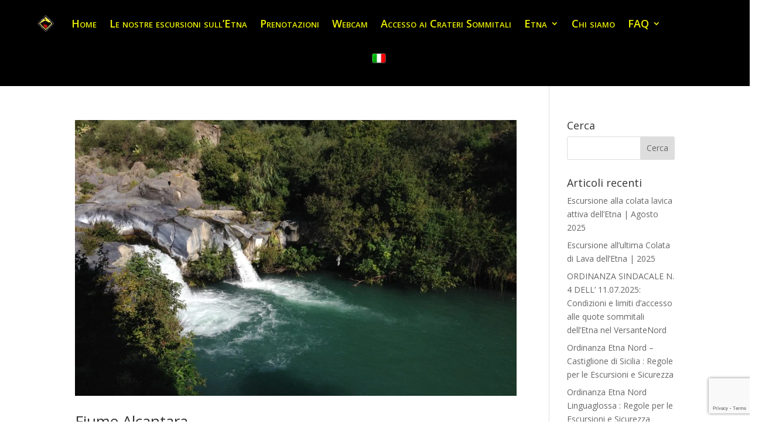

--- FILE ---
content_type: text/html; charset=utf-8
request_url: https://www.google.com/recaptcha/api2/anchor?ar=1&k=6Leaq_0UAAAAAHA-n6a30TuQf8mSq6v18L-Vzszp&co=aHR0cHM6Ly9ndWlkZXZ1bGNhbm9sb2dpY2hlZXRuYS5pdDo0NDM.&hl=en&v=TkacYOdEJbdB_JjX802TMer9&size=invisible&anchor-ms=20000&execute-ms=15000&cb=qv769c6e1hyz
body_size: 45263
content:
<!DOCTYPE HTML><html dir="ltr" lang="en"><head><meta http-equiv="Content-Type" content="text/html; charset=UTF-8">
<meta http-equiv="X-UA-Compatible" content="IE=edge">
<title>reCAPTCHA</title>
<style type="text/css">
/* cyrillic-ext */
@font-face {
  font-family: 'Roboto';
  font-style: normal;
  font-weight: 400;
  src: url(//fonts.gstatic.com/s/roboto/v18/KFOmCnqEu92Fr1Mu72xKKTU1Kvnz.woff2) format('woff2');
  unicode-range: U+0460-052F, U+1C80-1C8A, U+20B4, U+2DE0-2DFF, U+A640-A69F, U+FE2E-FE2F;
}
/* cyrillic */
@font-face {
  font-family: 'Roboto';
  font-style: normal;
  font-weight: 400;
  src: url(//fonts.gstatic.com/s/roboto/v18/KFOmCnqEu92Fr1Mu5mxKKTU1Kvnz.woff2) format('woff2');
  unicode-range: U+0301, U+0400-045F, U+0490-0491, U+04B0-04B1, U+2116;
}
/* greek-ext */
@font-face {
  font-family: 'Roboto';
  font-style: normal;
  font-weight: 400;
  src: url(//fonts.gstatic.com/s/roboto/v18/KFOmCnqEu92Fr1Mu7mxKKTU1Kvnz.woff2) format('woff2');
  unicode-range: U+1F00-1FFF;
}
/* greek */
@font-face {
  font-family: 'Roboto';
  font-style: normal;
  font-weight: 400;
  src: url(//fonts.gstatic.com/s/roboto/v18/KFOmCnqEu92Fr1Mu4WxKKTU1Kvnz.woff2) format('woff2');
  unicode-range: U+0370-0377, U+037A-037F, U+0384-038A, U+038C, U+038E-03A1, U+03A3-03FF;
}
/* vietnamese */
@font-face {
  font-family: 'Roboto';
  font-style: normal;
  font-weight: 400;
  src: url(//fonts.gstatic.com/s/roboto/v18/KFOmCnqEu92Fr1Mu7WxKKTU1Kvnz.woff2) format('woff2');
  unicode-range: U+0102-0103, U+0110-0111, U+0128-0129, U+0168-0169, U+01A0-01A1, U+01AF-01B0, U+0300-0301, U+0303-0304, U+0308-0309, U+0323, U+0329, U+1EA0-1EF9, U+20AB;
}
/* latin-ext */
@font-face {
  font-family: 'Roboto';
  font-style: normal;
  font-weight: 400;
  src: url(//fonts.gstatic.com/s/roboto/v18/KFOmCnqEu92Fr1Mu7GxKKTU1Kvnz.woff2) format('woff2');
  unicode-range: U+0100-02BA, U+02BD-02C5, U+02C7-02CC, U+02CE-02D7, U+02DD-02FF, U+0304, U+0308, U+0329, U+1D00-1DBF, U+1E00-1E9F, U+1EF2-1EFF, U+2020, U+20A0-20AB, U+20AD-20C0, U+2113, U+2C60-2C7F, U+A720-A7FF;
}
/* latin */
@font-face {
  font-family: 'Roboto';
  font-style: normal;
  font-weight: 400;
  src: url(//fonts.gstatic.com/s/roboto/v18/KFOmCnqEu92Fr1Mu4mxKKTU1Kg.woff2) format('woff2');
  unicode-range: U+0000-00FF, U+0131, U+0152-0153, U+02BB-02BC, U+02C6, U+02DA, U+02DC, U+0304, U+0308, U+0329, U+2000-206F, U+20AC, U+2122, U+2191, U+2193, U+2212, U+2215, U+FEFF, U+FFFD;
}
/* cyrillic-ext */
@font-face {
  font-family: 'Roboto';
  font-style: normal;
  font-weight: 500;
  src: url(//fonts.gstatic.com/s/roboto/v18/KFOlCnqEu92Fr1MmEU9fCRc4AMP6lbBP.woff2) format('woff2');
  unicode-range: U+0460-052F, U+1C80-1C8A, U+20B4, U+2DE0-2DFF, U+A640-A69F, U+FE2E-FE2F;
}
/* cyrillic */
@font-face {
  font-family: 'Roboto';
  font-style: normal;
  font-weight: 500;
  src: url(//fonts.gstatic.com/s/roboto/v18/KFOlCnqEu92Fr1MmEU9fABc4AMP6lbBP.woff2) format('woff2');
  unicode-range: U+0301, U+0400-045F, U+0490-0491, U+04B0-04B1, U+2116;
}
/* greek-ext */
@font-face {
  font-family: 'Roboto';
  font-style: normal;
  font-weight: 500;
  src: url(//fonts.gstatic.com/s/roboto/v18/KFOlCnqEu92Fr1MmEU9fCBc4AMP6lbBP.woff2) format('woff2');
  unicode-range: U+1F00-1FFF;
}
/* greek */
@font-face {
  font-family: 'Roboto';
  font-style: normal;
  font-weight: 500;
  src: url(//fonts.gstatic.com/s/roboto/v18/KFOlCnqEu92Fr1MmEU9fBxc4AMP6lbBP.woff2) format('woff2');
  unicode-range: U+0370-0377, U+037A-037F, U+0384-038A, U+038C, U+038E-03A1, U+03A3-03FF;
}
/* vietnamese */
@font-face {
  font-family: 'Roboto';
  font-style: normal;
  font-weight: 500;
  src: url(//fonts.gstatic.com/s/roboto/v18/KFOlCnqEu92Fr1MmEU9fCxc4AMP6lbBP.woff2) format('woff2');
  unicode-range: U+0102-0103, U+0110-0111, U+0128-0129, U+0168-0169, U+01A0-01A1, U+01AF-01B0, U+0300-0301, U+0303-0304, U+0308-0309, U+0323, U+0329, U+1EA0-1EF9, U+20AB;
}
/* latin-ext */
@font-face {
  font-family: 'Roboto';
  font-style: normal;
  font-weight: 500;
  src: url(//fonts.gstatic.com/s/roboto/v18/KFOlCnqEu92Fr1MmEU9fChc4AMP6lbBP.woff2) format('woff2');
  unicode-range: U+0100-02BA, U+02BD-02C5, U+02C7-02CC, U+02CE-02D7, U+02DD-02FF, U+0304, U+0308, U+0329, U+1D00-1DBF, U+1E00-1E9F, U+1EF2-1EFF, U+2020, U+20A0-20AB, U+20AD-20C0, U+2113, U+2C60-2C7F, U+A720-A7FF;
}
/* latin */
@font-face {
  font-family: 'Roboto';
  font-style: normal;
  font-weight: 500;
  src: url(//fonts.gstatic.com/s/roboto/v18/KFOlCnqEu92Fr1MmEU9fBBc4AMP6lQ.woff2) format('woff2');
  unicode-range: U+0000-00FF, U+0131, U+0152-0153, U+02BB-02BC, U+02C6, U+02DA, U+02DC, U+0304, U+0308, U+0329, U+2000-206F, U+20AC, U+2122, U+2191, U+2193, U+2212, U+2215, U+FEFF, U+FFFD;
}
/* cyrillic-ext */
@font-face {
  font-family: 'Roboto';
  font-style: normal;
  font-weight: 900;
  src: url(//fonts.gstatic.com/s/roboto/v18/KFOlCnqEu92Fr1MmYUtfCRc4AMP6lbBP.woff2) format('woff2');
  unicode-range: U+0460-052F, U+1C80-1C8A, U+20B4, U+2DE0-2DFF, U+A640-A69F, U+FE2E-FE2F;
}
/* cyrillic */
@font-face {
  font-family: 'Roboto';
  font-style: normal;
  font-weight: 900;
  src: url(//fonts.gstatic.com/s/roboto/v18/KFOlCnqEu92Fr1MmYUtfABc4AMP6lbBP.woff2) format('woff2');
  unicode-range: U+0301, U+0400-045F, U+0490-0491, U+04B0-04B1, U+2116;
}
/* greek-ext */
@font-face {
  font-family: 'Roboto';
  font-style: normal;
  font-weight: 900;
  src: url(//fonts.gstatic.com/s/roboto/v18/KFOlCnqEu92Fr1MmYUtfCBc4AMP6lbBP.woff2) format('woff2');
  unicode-range: U+1F00-1FFF;
}
/* greek */
@font-face {
  font-family: 'Roboto';
  font-style: normal;
  font-weight: 900;
  src: url(//fonts.gstatic.com/s/roboto/v18/KFOlCnqEu92Fr1MmYUtfBxc4AMP6lbBP.woff2) format('woff2');
  unicode-range: U+0370-0377, U+037A-037F, U+0384-038A, U+038C, U+038E-03A1, U+03A3-03FF;
}
/* vietnamese */
@font-face {
  font-family: 'Roboto';
  font-style: normal;
  font-weight: 900;
  src: url(//fonts.gstatic.com/s/roboto/v18/KFOlCnqEu92Fr1MmYUtfCxc4AMP6lbBP.woff2) format('woff2');
  unicode-range: U+0102-0103, U+0110-0111, U+0128-0129, U+0168-0169, U+01A0-01A1, U+01AF-01B0, U+0300-0301, U+0303-0304, U+0308-0309, U+0323, U+0329, U+1EA0-1EF9, U+20AB;
}
/* latin-ext */
@font-face {
  font-family: 'Roboto';
  font-style: normal;
  font-weight: 900;
  src: url(//fonts.gstatic.com/s/roboto/v18/KFOlCnqEu92Fr1MmYUtfChc4AMP6lbBP.woff2) format('woff2');
  unicode-range: U+0100-02BA, U+02BD-02C5, U+02C7-02CC, U+02CE-02D7, U+02DD-02FF, U+0304, U+0308, U+0329, U+1D00-1DBF, U+1E00-1E9F, U+1EF2-1EFF, U+2020, U+20A0-20AB, U+20AD-20C0, U+2113, U+2C60-2C7F, U+A720-A7FF;
}
/* latin */
@font-face {
  font-family: 'Roboto';
  font-style: normal;
  font-weight: 900;
  src: url(//fonts.gstatic.com/s/roboto/v18/KFOlCnqEu92Fr1MmYUtfBBc4AMP6lQ.woff2) format('woff2');
  unicode-range: U+0000-00FF, U+0131, U+0152-0153, U+02BB-02BC, U+02C6, U+02DA, U+02DC, U+0304, U+0308, U+0329, U+2000-206F, U+20AC, U+2122, U+2191, U+2193, U+2212, U+2215, U+FEFF, U+FFFD;
}

</style>
<link rel="stylesheet" type="text/css" href="https://www.gstatic.com/recaptcha/releases/TkacYOdEJbdB_JjX802TMer9/styles__ltr.css">
<script nonce="9KU_Pk-rHEVzicoHmEXhVA" type="text/javascript">window['__recaptcha_api'] = 'https://www.google.com/recaptcha/api2/';</script>
<script type="text/javascript" src="https://www.gstatic.com/recaptcha/releases/TkacYOdEJbdB_JjX802TMer9/recaptcha__en.js" nonce="9KU_Pk-rHEVzicoHmEXhVA">
      
    </script></head>
<body><div id="rc-anchor-alert" class="rc-anchor-alert"></div>
<input type="hidden" id="recaptcha-token" value="[base64]">
<script type="text/javascript" nonce="9KU_Pk-rHEVzicoHmEXhVA">
      recaptcha.anchor.Main.init("[\x22ainput\x22,[\x22bgdata\x22,\x22\x22,\[base64]/[base64]/[base64]/[base64]/[base64]/[base64]/[base64]/eShDLnN1YnN0cmluZygzKSxwLGYsRSxELEEsRixJKTpLayhDLHApfSxIPWZ1bmN0aW9uKEMscCxmLEUsRCxBKXtpZihDLk89PUMpZm9yKEE9RyhDLGYpLGY9PTMxNXx8Zj09MTU1fHxmPT0xMzQ/[base64]/[base64]/[base64]\\u003d\x22,\[base64]\\u003d\\u003d\x22,\x22HibDgkjDlnLDqkxIwr1Hw7k7QcKUw6wbwpBBIipYw7XCphLDqEU/w5xNZDnCk8KrciI5wpkyW8OyTMO+wo3Du8KTZ01vwosBwq0dCcOZw4IJJsKhw4tcQMKRwp1/TcOWwowfP8KyB8OlLsK5G8OuZ8OyMRLCgMKsw69Dwr/DpDPCsVnChsKswoQXZVkMPUfCk8O3wrrDiAzCuMK5fMKQEBEcSsKIwo1AEMOCwpMYTMOOwotfW8OnHsOqw4YuGcKJCcOOwq3CmX5Pw5YYX13DqVPCm8KhwpvDkmYNOCjDscOfwqo9w4XCsMOXw6jDq13Cogs9OX08D8O+wp5raMO8w7fClsKIXMKbDcKowpQjwp/DgWDCq8K3eFUvGAbDgcKHF8OIwqHDrcKSZDPCpwXDsXd8w7LChsO/w4wXwrPCmVTDq3LDvDVZR0Q2E8Keb8OlVsOnw7YkwrEJCgrDrGc6w4dvB2vDoMO9wpRhfMK3wocqc1tGwqJVw4Y6a8OGfRjDpW8sfMOwPhAZZ8Kgwqgcw5DDgsOCWwvDixzDkR3Cv8O5MwnCrsOuw6vDs0XCnsOjwqDDsQtYw7LClsOmMSRIwqI8w6gRHR/DhXZLMcOqwoJ8wp/DjD91woNgU8ORQMKmwpLCkcKRwrbCk2sswpVRwrvCgMORwrbDrW7DusO2CMKlwqrCsTJCB2ciHjrCo8K1wolMw4BEwqEYGMKdLMKQwpjDuAXCmgYRw7xmFX/DqcKGwrtceH1NPcKFwrUsZ8OXaV99w7AtwpNhCxnCrsORw4/ChsO0KQxpw4TDkcKOwqvDoRLDnFTDm2/[base64]/DnMKnw7wvIS7Dh8O/amZTJ8KAwrrCrsKnw6fDusOYwoXDsMO1w6XClVtHccK5wpo1ZSw7w5jDkA7DnMOjw4nDssOucsOUwqzCl8K9wp/[base64]/wrXDhMOowqA3w4gXw7k5wpvDi8K6d8OVT8Ofwoguw7rDk1LCtsOOGENwS8OSGsK1V3d2X23CpMOicMK6w64jY8ODwoc/w58PwrpjXMOWw7jCosKtw7UVEsKiO8OrbCjDhMOnwqvDkcKdwrXCmHYeWsKxwrDDq2gdw5HCvMO8CcOOwrvDh8OldGFpw6/CjjpTw7zCjsKySUEVV8O2Fj/DosOFwrbDkgF5E8KUCifDusK8awF8ZMO/a09pw7bCgUMlw5xhACLDicKowobDjcOAw6rDm8O7asOxw6HCtMKUasOzw4PDt8OQwr/DoAUmIcOjw5PDncOPwpx/ITIqM8O0wofDh0ctwrVywqPDrktAw77DuEDCucO4w4rDr8OHw4HDisOcXMKQEMKHZcKfw6Fbwpczw6RSw6DDisKBw410JsO0T1/DoC/CrEvCqcOAwp3CvirCnMKNU2gtXCLDoG7DosKrWMKIWWDDpsK1O1J2V8OcKXrDusOsEsKGw7B/aT8Fw5XDo8Oyw6DCowYYwrzDhMKtaMKXBcOsdinDmEZNZAjDq0fCjCnDtwMawpRrF8Oww7NxJ8O1R8K3L8OVwrxnBj3DlcKLw6ZuFsOnwpNqwp3CtD5jw7nDiBN+U1Z1LT7Co8KXw6VZwqfDgMOuw5BUw6/Dl2I0w7cAaMKjScONR8KpwrjCqcKsLzHCikE6wrw/wogHwrAmw6tlF8OQw5HCpRoiPMO8L1rDn8K2KGPDi01OaW7DmwnDo2rDm8KywqVowoV4Pi3DtBMrwojCq8Kww5pGOMKfchbDlR3Dj8OTw5A2SsOjw5pvRsOkwqDClMK+w4PDlcKXwrt+w6EEYMKAwr0hwrPCqjhuIsO7w4XCvRtSwpzCrMOwHgRkw6Flwr/Cv8OwwpoRJcKIwpEfwqXDqcOhCsKfRMOMw5ARBhfCpcOqw6JbIhHDpFbCriUjw6XCrUoXwpXCtsOFDsKtIRY0woLDpcKNIXTDosKuOGLDjEzDiz3DqSMwBsOSHMK9X8OYw4w6w5IRwqXDmMKGwq/CoGnCgsOuwrwnw5zDh13DvE1BKg0fFCbCrMKQwoMZH8Obwq1/wpUjwqUuWsK/w4DCvMOnVzxpKMKTwr93w6nCpwBvG8OtRUHCnsOPNcKoZsODw5VSw5ZLXcOEHcOnHcOUw4fDqcKsw4fCosOLCDHCkMOIwqAuw6LDqWhcwp1cwpDDugVbwpvDumwiwrrDm8KrGzIhMMKhw6BCH3PDiwrCgMK9w6Vgwp/Do2HCscKaw5IwIVgawpcaw7/[base64]/CqlxIXsOhwqs7w6Ycw4rCgcOxw5bCuMO3XMKYRxMFw6xnRsOFwqPCsRLDkMKuwpDChMKmDgfDtSfCnMKvYsOnHVMVC10Nw5zDqMOJw74bwq01w6sOw7IwJEJ5InYMwrPCpDYfKsK6w73CoMKgRn7CtcKzVEYKwql/[base64]/Cp3E1YMKHw7zDhGfDmC8jJMO2Q37CqyvCmMK2dMO/wq/DqG4lA8K0HcKnwqIrw4PDunfDlzo4w7XCpsKPWMOnOsOFwoh+w6Zoa8OHPwI6w4x9JB7DhcK4w5FtB8O/wrrDm0UGAsKvwrPDsMOpw5HDqHA8esK/[base64]/DosOQw5JUaFdWwoXCnMKUwrdMWsKHKsKcwrFiJ8Opwplbw4zCgcOCRcOLw6rDlsK1BETDpwbCpsKWwr3CvsO2cBFQacOdesO7wrgswrcSEl8YLzBuwpjDlkjCncKFXgzDhX/DgU0uZCrDpTI9PsKZRMO9E2DDpxHDtsO9woZ4wrwLHCfCucK1w5IgDGLCrQfDt3FxOcOww4bChiJBw7jDmcKUO14/w7zCs8O7aG7Co3VXw4ZQbcOSfcKcw5bDnmzDsMK3w7nDu8K+wrt6QcOPwpHDqkk2w5zDqMOacjPCuCc0HxHCgV3DssKdw5BiLR7DomrDtsKHwrQFwoPDjlLDiSYrwrnCjwzCucKVM3IoRWvCsB/Du8OYwqTCi8KRNnjCt1nDqcOkbcOKwpnChjZgw6Q/HcKkSyd8KMOgw7xwwrfDkzx+cMK9XRwNw6HCrcK6wrvDhMKCwqHCj8KWw5c5FMK+wq1zwpnCqMKTO3cPw5zDn8KCwo/CvsKga8KWw7MODl9mwpYrwoQNKHBcwr8GDcKJw7guFgDCuCNeTyXCisKpw6rCncOkw4ZsGXnCkDPCkSzDnMOVDy7CnSPCpsKow78ewrPDjsKgQ8KEw68VGAghwrTDn8KaYS5pOMO/[base64]/DhgleTjTCm8OVGcOpG3BRa2zDjMO0Ih9+PXAxU8KVZnHDusO8XMKnOsOwwr7CpsOkKBnDs2oxw5PDlsOmw6vCvcOaeVbDrwHDj8OswqQzVhTClMOIw7zCqcKJIsKvwoY5FFHDvFhLBUjDosOCMDTDmHTDqj5hwr13ejnCi1Qzw4HDuwczwo/[base64]/DjsO0VsKXwqTChMKXeTPCrljCqcKlUcKAwqPCpkF/w5nCpsOew4l1HMKvNRrCrMO+TQV3w4zCtgFAA8OswqREfMKawqNSw5M5w7UZwpYFVsK8w6nCrMKxwqjDkMKPc1rDskDDsFTDmzsVwqrCnwccfMKGw7lsZMKCPyA7DxRfV8OMwqbDpsOlw4nDrsKVCcOoP2FiKsOZQSgYwq/DpcKLw6PCqcO4w7YBw7dCLMOGwpjDnh/[base64]/Th5CJwXDncKEwqhtw5XDrsOBw4XCvcOtwoHCqjLCkUdiXGEUw5PCjcOHJwvCmcOkwoVrwrPDvsOlwq/DkcOcw4zChcO5w7TChMK3CcOcQcKewr7CpnNaw57CmSEwV8OfIkc4V8OQw4VWwphsw7nDv8KNFX1/wpcCVsOIwpR6w4vCqk/CrU3CpWcSwqzCqn5xw48BDWXCsw3DtcOcPsOFWiMhYsKKO8OyMkvDmSDCvMKvWjDDq8OjwojCmToFcMOnb8Ohw4wRe8OIw5/Chwk9w6bCq8OcehfDrhbDvcKvw4zDlx3DlBZ/CsKMOH3DlEDCr8KJwoYMQMObdAcFGsK8w5PCpXHDnMODIsKHw5rDu8KQw5gUYm/Ds0nCuxNCw7kfw7TCk8K5w7vDq8Otw47DpiktRMK0ahcschXCukoYwp/Cpk7DqmLDmMObwqp8wpoNPsKCJ8OCBsO5wqpXWkHCjcKzw6laG8O1HRzDqcOqwqzDsMO5CjXCtiZeQ8Kkw7vCuQzCji/CjwXCv8OePcOow7olLcOSbFNFFsOww6XDr8K3wqZuc13DmMO2w7/[base64]/w6xDXsOUw7nCr1rDm8OSw5zDjcOiw7HCicOdw7DCtsO4wq/[base64]/CmzLCkGliGHjDmC3ChizCvcOkCcKMUEoZB1rCtsO4OXvDg8Oaw5/[base64]/ClHNfIcOOGsORw6VWwqh2w57CusO5NCd+wq9Iw7/DvXPDvHTDhVPDkUAlw4ViQMK3c0DDqhI9QVwBGsOWwpzCpU03w6PDiMK4w5TDoEYECAQYwr/DjnjDugYDPlwcZcKzw55Hb8Oiw6bCh1kmN8Omwo3CgcKaYcOqAcKQwqZHTMOiHkgRScO2w6DCnMKKwrRFw7YQXXbCmifDpMKWwrbDrMOjchR6Y0Q3ElHCn3jCgijDiglbwo7DlErCtjXDgsKXw7gcwoQqYGBPHMOmw6/[base64]/CmsKpMxLDoQDDgUDCp8OrScOOwpFOw7VUwqV7w7IFw5kdw53Dt8K1VsOLwpPDg8KhWsK6UcO4LsKWEcOcw7/CinFIw7M+woUDwqTDjGHDuUnCsCLDvUPDvyjCvzIEXUIqwrjCoR3DsMKjDjw+HhnDs8KAYCXDiijDmR7CmcK0w4vDrsONJWvDkAg/[base64]/CoBJdwqgSwr8Ew4/DgA4HXcK/[base64]/DqMOywqVPw5Fnw5rDmcK0E8KQKcONIk/[base64]/CghxNW8KZZmDDoMK/eTZQT8KbwqcVFzxjbMOiw5HCrADDtMOhFcObSMOOYsKnw4xPOnpvfnkGTi80wq/DsRo8FX1Sw71Lw5kaw5jDpQRcSgljKGXCqsKKw61eTxpBMcKcwrLDumHDv8OyGjHDvBdkP31/[base64]/CscOTTMOTwqXDlCXDlkw7UMKGworDnMOwZ8K1wpxQwoQBB3PCjcKPPBx6CRDCkATDtcKKw5DCtMO4w6XCrMKxM8KwwoPDgzDDkibDvmoiworDrsKeQsKjFMKfHF9cwqY5wrd4RzzDgEppw4bCli/Cr0N1wrjDhDzDp0Z2w4vDjl4sw50/w7DDhhDCkjYbw5zCgHhDG3R/[base64]/CuUHDpMKewofDpQXDikbCqMO3w7weOBbDqXIywq9dw6JKw59kAMOVDR9yw5rCmcKmw4/CmA7CqQTCkUnCikDCuzZZc8KYGVVuCMKYwqzDpTcmwqnCgiTDpcOZNMKwdmjDs8Kdw4rCgg/CmTUbw5TCmSMOXnVDwq14PsOsPsKXw4bChiTCpVHCsMK1dMKGEQhyfxkUw4/DgMKEw4rCgRpDFCzDs0UgBMO0XCdZRwbDl27DgQ0Mwogaw5c2esKzw6VJw6EEw648LcKcDnc3RifCh37ClCsbWygXZzzDlMOpwosTw4HClMOsw6tVw7TDqcKxN1xgwoTCvFfDtn45YMO3IsKHwofDmMK/[base64]/Ci8KZwrnDvibCiRV1w6h1Q8OAMcKPwoHCvsOfw6XCpVjCvcO4bsK/JsKqwpjDtU1/Qk5dYMKOVsKmDcK8wqTCgsKOw74Aw6Myw5DClhFcwo7Cjl/[base64]/[base64]/w4tpw7nDuzgTVnTDkVAxNcOORMKxwofCvTvCgQvDuBdleMKAwptbMAvCrMKDwpTCvRLCtMOxwpTDp2FZXRbDuirCgcO0wrV0wpTDsHZswrXDrEQpw5vCmG8xKMK6QsKmIsKowr9Vw6jDjcO0MXbDuibDkDDCiW/DskDDuX3CuhbCtMKwHsKTCMKZHsKOB1/[base64]/ckMKw4gXw63ClMKobjLCv8OBY8OBRsKrcsKobcK+NsKewojCuglFwrtiesOqFMKgw755w716e8ObbsO/Y8O9BMORw7sAAXHDq1PDscOlw7rDj8OvWMKPw4PDh8K1w4hnFcKzFcOxw41ww6ctw6pIw7VbwpHDssKqw6zCl20hT8KpBcO8wp5uwqfCuMOiw7cVQTtuw6HDpBtsAwLDnEQHHsKkw4Q+wpLCjA9/[base64]/DtAPCjcKAwrA0QcKxYcKfwo7DqXjDnMODwp9SwrEBGsK0w6A3VsK/w7fCmsKXwq3Cum7DtcKdw51KwoMOwqNPYcKHw7JbwrDCsj5yDGbDkMORw5pmSSERw5fDgjfCm8Olw7s0w7nCrxPDsA9+ZUjDg0nDkkkFEkLDuALCkcKRwobCrcKXw4EpRcKgf8Ocw4rClwjClFLCiDHDohjDuF/ChcOow5l/wo01w5pzYCfDk8OMwrbDkMKfw4/CnVfDgsKbw7xtOxE0woEswp8cSBvCl8OWw7Eyw59FNxrDicKPecKxRkIkwrJ/NU3CgsKtwr7DuMONZkvCmAvChMKpdMKbB8KBw43CjMK1L0dSwpPCjcK5LsKDNhvDoCvCv8Oww64hFmzDjCHClcOrw4rDvUk6csOnw5kfwqMNwpIQQzgRfxg6w4PCqUUKNMOWwrZHwr07wq7CksKpw7/[base64]/[base64]/CihBXC8KFZEvClF7DlVjCiMKuZ8Oswo3ChcOzc8OsaWLCqsKRwr5dw4g3aMOnwqfDuiHCkcKFaAhfwqwYwrfCtz7DriHDvR88wqBWGxvCvsO/wpjCtcKJH8OqwpnDpS/[base64]/[base64]/[base64]/DjsKbR8Kcw4ZFa8OUVMK1eRfDr8OCCGUiwq/Ck8KracKDETvDgBXDscKORcKmQ8O9W8OvwrIXw7DDj29jw74/ZcODw5LDmcKsWwQ8w4TCiMOOL8KWXWAow4RzesOYwqcjK8KFCcOswrs5w6XCrGU/I8KuO8K7a3jDhMOIfsOnw6HCtFMaMXZCP0gwIwIzw77DpTx8bcORw6bDqsOIw6vDjsKNecKmwq/DnsO1w4TDuww9UsOfcF7Dq8Oww5cAwr/Dn8OiJcKOWzDDtTTCsmxFw6LCj8KTw55Ka2wgHMO1NkvCrsOvwqfDoV9Qd8OSViHDnXRew6LCmsKDdETDpXNow4PCkwvCuilXP0nCvhM1OT0mG8Kxw4HDhh/[base64]/DtRLCsA/Ck8K9MQllFUAAHnRFw7kvw6tbwr3CoMKAwod0woHDiGnCo0LDmW8cBMKyTj5SCsKPD8KDwrTDucKHa2xSw6DCuMKewpxDw5rDpMKsVGrDkMOUakPDqDogwoEhXMKpXWp4w7Y6wpM/w6jCr2/[base64]/DohtSw4kMPHBtw6dDw7rCpcKNM8KkXgUTdsOdwr4yfFV9QX/Ci8Oow6gRw7bDoi3DrS4aXVdww59GwoTCqMOcwqwvwq/DtRHDs8OybMOnw4fDscO+RD3DgTfDmsO1wooLZCkjw6I/w71pw7nCgSXDtw1wesO8c3sNwrDDhR/Dg8K2BcKtUcO/NMKZwojCkMKqw4Q6MytswpDDpcOyw47CjMKuw65/P8KyX8OPwqxaw5zDpCLCtMKnw53CkwLDsVJ/OBbDtsKRwo4hw6PDq33CocO/UsKIE8KEw4bDrsOGw598wrnCszXCtcKuw6XCj3HDgMK8KcOlHsOBbRfDt8KLacK8Z1B9woV7w5bDtHvDksOew4xuwrILXnNvw7LDjsOqwqXDusOkwpHDjsKpw4cXwqJzEcKgT8KSw7PCnMO9w5nDosKTw40nw7zDnjV2VmENcMOkw7gRw6zCvmvDni7DoMOEwrbDhw/CqsOhwrkIw5jCmk3CsTgbw5J4MsKBTcK9UUjDjsKgwpUeD8KaSxsSQ8KYwrJOw7vCj3zDj8Ovw6oCCGAtw404SERww45tbcOyf2XDocKtSWLDg8KMUcKUY0fCoj/DtsOiw6DCtsOJLyhQwpVHw49qPH5fOsObGMKzwqPCgcOjOGvDnMOGwo8Cwplqw7lawoHDqsOYS8O+w7/[base64]/MGjDuMKCYFrCt8KcczPChV/CmsOEXSbCtGnDvcKuwp5LJ8OCHcKhM8K1Xj/DlsKMFMOmAsOIVsOmwrDDhcK/[base64]/DisOQw7hkwrwCTcO2CMO8F8KTbcOxw7vCvcKWw5XDiMKLIUM5NzJfw6HDtMKIJAnCjUZmVMKnN8OBwqHCtcOKIsKIBsOswpLCosO5wpHDv8KTexVyw7lwwpo2GsOxJcOITMOGwp9GHsO3I1TCpV/DvMKMwrBaS3/DuTXDhcK6SMO8ecOCScO4w6NVIMKHTzxndnLCsznCgcK5w5IjGAPCmmU1DR09DE88OcOswo7DtcO1dsOPQFI/MxfCq8OLRcOUGsKfwpMNccOKwoVbQ8KIw4c+Hz8vDysCaENnQMOVHArCqQXChFYWw6p+w4LDlsK1SGQLw7Z8PcK/woTChcK7w5/CrMOfwqrCjsO1K8KuwoUyw4bDtULDo8OcMMOQX8OUDQjDnUUSw6AsSsOTw7LDqUhZwrwTTMKjUT3DicOtw4xrwo/CgUguw6bCtHVSw6vDgxsBwqkTw6Y5JkPDiMOIMcO0w5IAw7XCqsKuw5jChG/Dj8KTSMKPw6LDqMKuWcOkworCi2nDoMOqA17DrlAnZsOhwrLCucKkIz5Qw4hnwqsGNno7QsOtwpfDhMKlwrPCvnvClMOVw7JkJCzDpsKZRMKewozCljYUw6TCp8OBwpwnJsK3woUPVMKAIzvCicOjIxjDr1XCi2jDsB/DiMObw6k4w67DolJNTTpWw7PDqnTCoyggNWMWJsOccsKLMinDh8OtYXIzTWLDlF3Dt8Obw5wHwqjCicKTwrMNw5Y3w4TCtV/DuMKOXQfCmHHCuDQ1wpDDvcODw71NZ8KLw7bCq2dmw7fCmMKAwrAZw73ClThyFMKJGj/DtcKlZ8OOw4YIwpk1MFnCvMK3eDPDsD0TwpdtfsO1wp/DlRvCocKVw4BKw43DuTsOwr8swqzDoRHDhwHCusKRw6HDuhLDlMKqw5rDssOHw4RGw6fDjB4Sc1xpw7p7W8K/P8KhEMOFw6NIVHPCjUXDmTXCqcKVCknDiMKAwobCqngew5XCscOuPQrCm3ttHcKAewnDj0gXFVdZKsORBEU/ZEjDiEnDmHjDscKSw53DhsO4e8KcOHXDq8KOVUtUBMK5w71fIzbDuFdDCsKbw5nChsO9ZcOQw57CjX3DocK1w700wpDDgQzDvsOzw4Ruwp4jwqfDvcKZM8KPw4B9wobDnnbDlBt6w6TDsB/Dvg/[base64]/w4XCmEZFBsKZw7XCkMOCw6w4b2jCosKMYcOlERfDki/DiWXCqMKdVx7CnQXCsG/DgcKcw47Ct3wUKlombDAvPsK7TsKcw7HCgkPDnGElw4jDhmFrMnbDgx3DtMO9wozCmjkSWcK8woATwoE1w73DvsKtw58gaMOzCCo8wplAw4fCqcKkeDYvJj4uw5p5wqJBwqzCgW/DqcKywpcvZsK8wqfCgwvCsAjDs8KGZh3DrRNPXTTDkcKmHXQqTSPCosOEDQdNccORw4AWBsO0w7zCqgbDtVojw4tkIBp7w64RBE3CsCPDoirDo8OKw7fChDYXPX7CjVAtw67CvcKDYiR6REzDtjsja8OywrLCikTDri/CosOhw7TDlzTCiFnCgsOtw53Dj8K4ZcKgwoApCzYlZ2HCs0DClkNxw6vDusOmdQxhEsOyw4/CnmXCrmpGw7bDoGFTe8KZDhPDmQXCqMKwF8KGDQfDi8OCXcK9P8O6w7zDhHBqHArCqT4/[base64]/bllJwpxlw5heTw1ww7XCug/CjxtRK8O4w4FIDEcrwr3CnsKuG2/CqFoKYGBNccK0RcKwwq/DoMORw4YmTcOSwprDhMOowqQSEhlzS8KXwpZkScOxWCLCvQLCsVdTLsKlw5jDjFcKZT4two/DpW0mwpvDlXELSHVdLcOYBwtbw7bCmGrCjcK4JcKhw77CnWtqwolhdlsGfALCicOHw79ZwpDDj8OuH3d9dsOFRyLCkCrDk8KLemZ+R3HCp8KAIxkuRBAnw4Y3w5LDuirDiMOpJsO/V0vDq8OMNijDjMObNxspw7fDoVzDl8OYwpTDjMK2wqwYw7XDjMO0fgLDn3bDvEkowroewrPCtiZIw6vCpDfChxFaw67DrycBb8Olw5DClhTDvTxEwpgFw73CnMKvw7JmO2x0EMKXA8KWKcOcw6NHw63Cj8KTw4wUFQlDEMKKDwcKOFxswp3DkQXCrzdXMBwTw6TCuhJ/w5XCgHF4w4TDkHnDt8KOfcOgBFFIwp/Cj8K6w6LDhcOkw6PCvsO/[base64]/DmcK8CcORwog7wrTDo3LDrsKZw5fCocKcHyrDhDzDncOYw6Q8w7fDssKKwoh1w7UKJ27DoGLCslfCuMOXOcKfw7cpPR3DlcOHwqpcLj7DpsKxw4/DrgzCjMOFw6fDosOcTmV1XsKtBA/Cu8Ouw6AdLMKXw6tFwq86w53CtMOfN1XCscOPExU7fcOvw5JxSHdjPXfCqXnCgClVw5YswotmJgcoCcO4wpVzHCzCjD/Dm0E6w7R6XR/[base64]/[base64]/CrsO+wpxkGjzCpEvCrRAFwoxQwqDCg8KEOB/Dn8OobG7DtMOlGcK+HR3DjR51w6xbwrvDuD8pN8OZMQMNwoQCb8KJwozDjE3CmEXDsjvCncKWwpfDkcKHSMO+cmckw7lQPGpHU8OneF/CiMK9JMKVw5Y3SC/DsAUFQk/DvcKHw6suacKuQzRbw4VuwoAow7FrwqHCs3LDoMOzFDUCNMOWesOwJMOHQ01Gw7/DkEANw6EbRQnCisOGwro9XXtaw7EdwqnCisKAMMKMAA80WH3Cn8OFSMOwaMKHXjMFB2DDrcK7H8O/w4PCjTfDtnECJWTDqGEge35tw5TDgyjClkPDsUPDmcO6wonDtsK3PcO2AcOUwrBGeWl4ZsKQw7DCm8KUScKgD1JLdcOJw60Wwq/Dqmphw53Dl8Oyw6Bzwr4hw7vDrSPDkh/CpGDCg8KsFsKQeigTwonDlVnCrxFuWBjDnibCo8K/wpDDi8OlHH1cwo7Dr8KPQ3XCjMOjw71dw5lMWMKhcsOiG8K7wpVLXsO6w7x+w5jDg1oMVjNwFsOcw4RKFcKKRj06BF4kccKWbsOnw7I5w7wkwqhKecOnMMKVNsO2SW/DvjcDw6Yfw5HCvsKyVxMNVMK/wrESO1rCtSzCgi7CqDVQaHPDr2M1DsKMCMKtRWbDhsK4wpbCrHbDv8O3w7x/Xi9dwrF4w6fDpU50w7nDhn4veTbDjsKhNBxkw6RZwqUaw4vCgUhTwrXDkMKtAwlGGzR7wqYKw5PDoFYDE8O2VH4Fw4jClcOzd8OPEm7Cg8O3JsKcwprDpsOeGA5geHM6w53CoCs/wqHCgMOXwrrCvMO+HCTDll1Udi0dwonDt8KyaHdfwqfCvMKscG0ZbMK/FRJiw58OwrENMcO7w6RxwpzCkB7ChMO/GMOnLgEHK0MHecOKwrQxScOnw7wkwrolaW8mwoXDpndmw4nCtB3Du8ODFcOYwp00PsOBE8KraMOOwqDDgng6wqfDvMKtw7gdw47DkcKIw6XCg2XCpcOlw4ErL2/[base64]/CksOLesO3LQZ1w6fCgCLDkFDCjcKTw7/Cj8KzVFdXG8OGwrlMVldgwq3Dkx4IR8KYw6PCn8KvF2HCrzxvZR/CnybDksKPwpTDoTrCjMOcw6LDtjHDkw/DvHJwHMOqMDlgEELDgiddcXEawqrCuMO9U1prajLCmsOkwoMlJx8aRCXCq8OFwp/DhsOww4HCsi7DlsOLw4vCt3RjwqDDvcO/wpnCpcKeYSDDjsKawogyw7kHwr/Ch8O9w5tbwrQvGCkbMcORG3LDtCjCtsOQWMO5NMKywojDv8OfNsOyw7x/WMOyCWPDszhxw7d5QcK9T8O3bFUHwrsTY8KRTGbDnsKjWhzDocKOUsOkXUbDn0RgQHrDgzTCjCBkJcOgZlR8w53DkxDCvsOewqkOw55owo3CgMOyw65DKkbDncONwozDq0PDjMKxX8Kyw7fDsWLCskTDt8OKw5/DqyRiGMKiOgPCnxjDl8Kzw4rDoA04XBfCkmPDi8K6AMK8w67DrDzCuXrChQ5Kw5HCrMOtDmzCnTY1YgjCmMK9WMKxEE7DoyTDn8K3XMKgO8OFw5LDsGsvw6LDrMKTFQRnwoPDtAzCpUlJwpkUwrfDsVEtJALCjWvChTgYd1nDq1fCkWXCmB/[base64]/[base64]/[base64]/[base64]/w57CtETDvcOEKsO+wrQVUcOQw4Z/[base64]/CnyMqw7RjwrTDsSFjOcOYWzDDqsKUwodYdg92csONwpAKwo/CsMOkwqIfwrnDhi0dw4ZRGsOSA8OXwrtPw7bDncKswprCvFBHKy/DrFd/[base64]/[base64]/[base64]/EH9mLQN2w5zCiRHCkcKswpQow5nCrMKPwrnCuMK6w6kUJCwYwqgOwrBdMB0sY8KjNhLCuy1RWMO/woAMw7R5wq7ClSDCssKREF7DlcKNwpFqw4MRBsO6wo3CsWBVJcKfwrRZQnzCthRcw4DDonnDrMOaAcKFKMK0F8O4w4QXwq/CncOsH8O+wo3CgsOJb10dw4g5woXDrcKEU8Kzwodnwp3Dl8Kswro+V3nCk8KQPcOQRMOxTE0Hw79TW1Enw7DDt8KCwrkjYMKHA8KQBMKLwr7DtVrCvCFhw7rDkcO0w53DmyfCgWUlw6opFm7DsHBsWsKHwotKw63DosONPSY4W8OBVMOrw4nDvMKcw7jDssOwLX/Cg8OXSMKrw4LDiD7CnsOwDxtcwq04wpLDgcO/w6prD8OvcEfDh8Omw4LCtQPCn8KQe8OPw7d8NzAENC1tHy1fwoXDtsKzflRuwqDDiD4cwrhXScKwwpnDmsKAw5PDr0UcYD1VRzdPOkF6w4bDgg0kAsK3w583wrDDhk5/S8OyKMKbQcK1wonCiMOFf2BDXC3Dg2QNFMOSGHDCvQQJw6rDkMOaVsOkw67Dr3PCmMKowqdXw7JmSsKTwqbDvsOGw6BZw7HDvMKYwoPDkgjCoxjCiGzCgcK0w6DDlBnCkcOGwovDisOJHXUawq5SwqdCY8O8VwzDl8KKdC/DpMODdGzCvz7Dn8KzCsOGSlwVwr7Cp0MSw5AlwrxOw4/CqnHDv8KgLcKJw78+cmI5IcOHYMKRAHHDt2drw6JHR110wq/ChMObZQPCq2jCicODGBXDuMKuSgVCQMKsw5vCmSt9wobDp8KLw5zCnEgoEcOCfxFZXDAaw7AFfUB7dMKJw5hUH1h4emXDsMKPw5fDmsKDw4t7JBYOw4rCuCPCgQfDpcONwr0fOMOaBzBzw4xQGMKjwqA9BMOOw6s8w7fDgVzCksKcPcORTMK/PsKifsKDa8OXwp4WQi3Do3TDggYtw5xBw5A/[base64]/[base64]/CucOmw6QgOMOiw7gEC3kOw43DvsOzw7/DvsKFEcKpw7EpV8OYwoPDggnCgsKxEsKDwp8iw6TDjzMubxzCjcOFO0pxPcO/[base64]/CgjEdU09yd8K/MzRXw6TCuHjCnAZgEsKhbMKgTgLCl0rDpcOKw47CgMK8w7MjIn3CtRl6wpFrWA1VKsKIZkkwCE7CmRZJQEN6d35/emIEFzXDjhxPecKiw6JYw4zCtcOzSsOaw7sCw7pScmPCtsOxwrVdPxfCmG1wwovCtMOcPsOKwrkoVsKZwo/Co8O3w63DjmPDhcKgw6kOXj/DmMOIYsK0W8O/axMNZwREP2nCl8KfwrLDvRjDk8KswqR0VsOjwpVlGsK0V8OOK8OzOwzDkjTDscKpB2zDg8KrI0kgZ8O4KQ4bUMO2AgTDjcK2w4xOwonCiMK2wpkxwrEkwqzDo3rDg23Ct8K8P8KKIQLCkMKeK0PCr8OgIMOEwrVjw7FYKmghwrt/PwbCrcOhwonDv3Iawo5YdMOPH8OMEsODwqIVUQ9rw6HDgcORJsKYw6bDssOfYRQNUcKsw4XCsMOJw63CgsO7GhnCq8KKw7fDsm3CpjDDpk9GSD/Dn8KTwr49UcOmw6d+P8OhAMOiw5I9Uk/CmQPDkG/DumrDs8OxMxLCmCo+w7PDiBrCvcOQQ14Hw5bCoMOHw4w/w4lcVG5TVBd1IsKzwr1Gw6s4w7HDpws1w7Jaw65vwqdOwovCisOmUMOZPWMbAMKhwrkMK8O6w7vChMKEw5Nfd8OLw5FtPwNhUMOlSRnCq8K9wp5Ow5tYw7/DuMOqBsKjaXjDuMOuwq4DacK/HS8GRcKDQ1YsHUhebsK8WUnCuD7CnwIlC2HDsDQ8wqgkwogtwo3DrMKgwq/[base64]/w63Dq8KRFFnDh1V/[base64]\x22],null,[\x22conf\x22,null,\x226Leaq_0UAAAAAHA-n6a30TuQf8mSq6v18L-Vzszp\x22,0,null,null,null,1,[21,125,63,73,95,87,41,43,42,83,102,105,109,121],[7668936,730],0,null,null,null,null,0,null,0,null,700,1,null,0,\[base64]/tzcYADoGZWF6dTZkEg4Iiv2INxgAOgVNZklJNBoZCAMSFR0U8JfjNw7/vqUGGcSdCRmc4owCGQ\\u003d\\u003d\x22,0,0,null,null,1,null,0,0],\x22https://guidevulcanologicheetna.it:443\x22,null,[3,1,1],null,null,null,1,3600,[\x22https://www.google.com/intl/en/policies/privacy/\x22,\x22https://www.google.com/intl/en/policies/terms/\x22],\x22lgDaJFEPxX0DPQud1glnV8CxS7yCfebq+LHi8RhmrkY\\u003d\x22,1,0,null,1,1763405461259,0,0,[242,126,122],null,[101,236,93],\x22RC-4rWE_UR8lzJDaA\x22,null,null,null,null,null,\x220dAFcWeA63MeI3-Rfwj0EWKB_tgD4_rgOQjK4vN-qeI-x3I0Yrq0tX04q-g6CaF2ialPxFRCNJYq4RNDUJr6wiGQvjSRaY0TNAxg\x22,1763488261009]");
    </script></body></html>